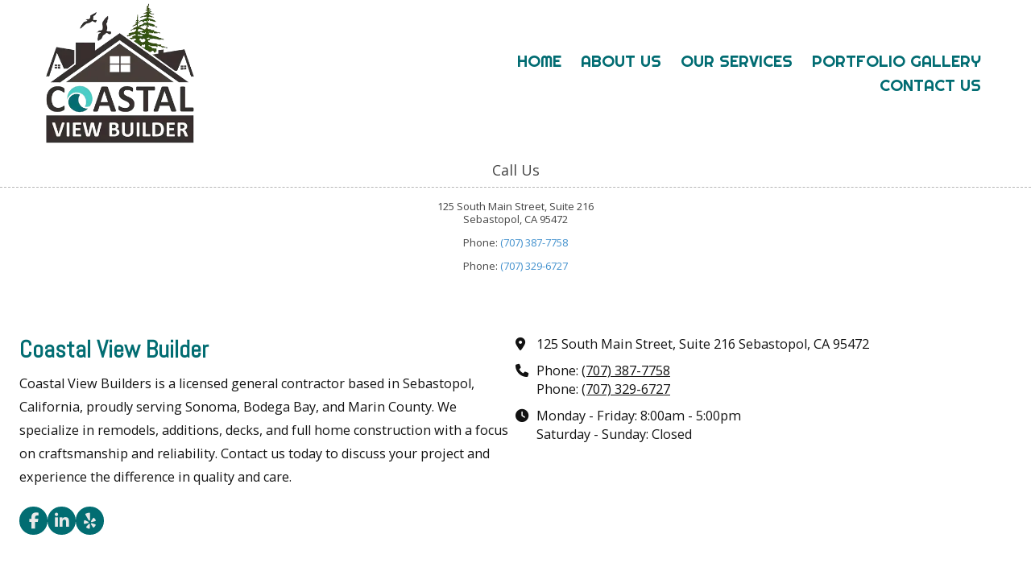

--- FILE ---
content_type: text/css; charset=utf-8
request_url: https://www.coastalviewbuilders.com/system/sites/34491/custom.css?t=1760455640
body_size: 1340
content:
:root {
    --ss-color-88875: #026D72;
    --ss-color-88876: #4BD1C8;
    --ss-color-88875-dark: #005459;
    --ss-color-88876-dark: #32b8af;
}


.header-style-logo-text {
  --ss-header-background-color: #ffffff;
  --ss-header-background-alpha: calc(100% * 0.48);
}

.header-style-logo-text .branding {
  padding-top: 0px;
  padding-bottom: 0px;
}

.header-style-logo-text .headings {
  text-align: center;
}

.header-style-logo-text .logo {
  width: 42.456479690522244%;
}

.header-style-logo-text h1 {
  color: #016c72;
    font-family: 'Domine', serif;
  font-size: 57px;
}

.header-style-logo-text h2 {
  color: #b0b0b0;
    font-family: 'Satisfy', cursive;
  font-size: 41px;
}


.primary-navigation,
.primary-navigation .page-listing a div,
.primary-navigation .page-listing ul,
.location-quick-links {
  background-color: #016c72;
}

  /* Duplicated in _primary_nav.scss */
  /* @media (min-width: $desktop-breakpoint - 1) { */
  @media (max-width: 967px) {
    .primary-navigation .page-listing {
      background-color: #016c72;
    }
  }

  .primary-navigation .menu-toggle {
    background-color: color-mix(in srgb, #016c72 90%, transparent);
  }

  .primary-navigation .page-listing li,
  .location-quick-links a {
    border-color: #ffffff;
  }

    /* Duplicated in _primary_nav.scss */
    /* @media (min-width: $desktop-breakpoint - 1) { */
    @media (max-width: 967px) {
      .primary-navigation .page-listing > li {
        border-color: color-mix(in srgb, #ffffff 80%, transparent);
      }
    }

  .primary-navigation a,
  .primary-navigation .arrow,
  .location-quick-links a {
    color: #ffffff;
  }

    .primary-navigation a div:hover {
      border-color: #ffffff;
      color: #ffffff;
    }

    .primary-navigation a.active div {
      background: #ffffff;
      color: #016c72;
    }

    .primary-navigation .page-listing ul ul {
      background: #ffffff;
    }

      .primary-navigation .page-listing ul li {
        border-color: color-mix(in srgb, #ffffff 50%, transparent);
      }

  /* @media (min-width: $desktop-breakpoint) { */
  @media (min-width: 968px) {
    .layout-inline_nav .primary-navigation a div {
      color: #016c72;
    }

    .layout-inline_nav .primary-navigation .page-listing ul {
      background-color: #ffffff;
    }

    .layout-inline_nav .primary-navigation .page-listing ul li {
      border-color: color-mix(in srgb, #016c72 50%, transparent);
    }

    .layout-inline_nav .primary-navigation a div:hover {
      border-color: #016c72;
    }
  }

.site-search--overlay {
  background: color-mix(in srgb, #016c72 80%, transparent) !important;
}

.site-search--overlay input[type="text"],
.site-search--overlay form button,
.site-search--overlay .site-search:after {
  color: #ffffff;
}

.site-search--overlay input[type="text"] {
  border-bottom-color: color-mix(in srgb, #ffffff 80%, transparent);
}

.site-search--overlay input[type="text"]::placeholder {
  color: color-mix(in srgb, #ffffff 80%, transparent);
  opacity: 1;
}


.site-container {
    font-family: 'Open Sans', sans-serif;
}

.primary-navigation,
.location-quick-links {
    font-family: 'Righteous', sans-serif;
}

.primary-navigation .page-listing li {
  font-size: 20px;
}

.post--title,
.post-item_list .item--title,
.post-gallery .gallery-photo--title,
.post-menu .item--name,
.post-pricing_table .plan--title,
.location-title,
.footer-container .about-title,
.social-icons__title {
    font-family: 'Abel', sans-serif;
}


.post-button {
    border-style: solid;


  border-radius: 2px;

    box-shadow: 0px 4px 12px 1.28px rgba(0, 0, 0, 0.3);

}


body {
  background-color: #ffffff;
}

body:before {
    background-image: none;
  background-position: center center;
  background-repeat: no-repeat;
  background-size: cover;
}

